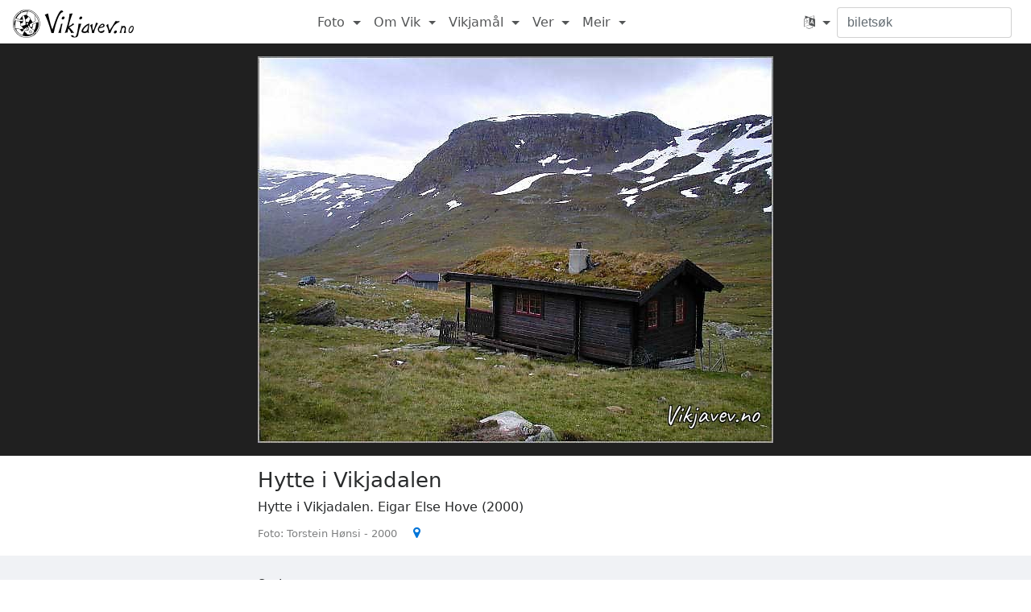

--- FILE ---
content_type: text/html; charset=utf-8
request_url: https://www.vikjavev.no/foto/bilete/2233-hytte-i-vikjadalen
body_size: 3079
content:
<!DOCTYPE html>

<html xmlns="http://www.w3.org/1999/xhtml" xml:lang="nn-NO" lang="nn-NO">
<head>
    <meta http-equiv="Content-Type" content="text/html; charset=utf-8" />
    <meta name="viewport" content="width=device-width, initial-scale=1" />
    <meta property="og:title" content="Hytte i Vikjadalen - Vikjavev.no" />
    <meta property="og:type" content="website" />
    <meta property="og:image" content="https://assets.vikjavev.no/images/medium/stoelar/vikjad3.JPG" />
    <meta property="og:url" content="https://www.vikjavev.no/foto/bilete/2233-hytte-i-vikjadalen" />
    <meta property="og:image:width" content="640" />
    <meta property="og:image:height" content="480" />

    <base href="/" />

    <title>Hytte i Vikjadalen - Vikjavev</title>

    <link href="vendor/font-awesome/css/font-awesome.min.css" rel="stylesheet" />
	<script src="vendor/jquery/jquery.min.js"></script>

	<!-- Bootstrap -->
	<link rel="stylesheet" href="vendor/bootstrap/bootstrap.min.css" />
	<script>window.Tether = {}; // suppress warning</script>
	<script src="vendor/bootstrap/bootstrap.min.js"></script>

    <script src="javascripts/script.js"></script>
    <link title="main-styles" rel="stylesheet" type="text/css"
        href="stylesheets/style.css?2dkipx0" />


    <script>
    var spr = 'no';
    var baseURL = 'https://www.vikjavev.no';
    var t = {
        tNettNo: 'nett no'
    };
    var buildId = '2dkipx0';
    </script>








    <!-- icons -->
    <link rel="shortcut icon" href="favicon.ico" />
    <link rel="apple-touch-icon" href="images/touch-icon/apple-touch-icon.png" />
    <link rel="apple-touch-icon" sizes="57x57" href="images/touch-icon/apple-touch-icon-57x57.png" />
    <link rel="apple-touch-icon" sizes="60x60" href="images/touch-icon/apple-touch-icon-60x60.png" />
    <link rel="apple-touch-icon" sizes="72x72" href="images/touch-icon/apple-touch-icon-72x72.png" />
    <link rel="apple-touch-icon" sizes="76x76" href="images/touch-icon/apple-touch-icon-76x76.png" />
    <link rel="apple-touch-icon" sizes="114x114" href="images/touch-icon/apple-touch-icon-114x114.png" />
    <link rel="apple-touch-icon" sizes="120x120" href="images/touch-icon/apple-touch-icon-120x120.png" />
    <link rel="apple-touch-icon" sizes="144x144" href="images/touch-icon/apple-touch-icon-144x144.png" />
    <link rel="apple-touch-icon" sizes="152x152" href="images/touch-icon/apple-touch-icon-152x152.png" />


    
</head>

<body class="">
    <div id="notch"></div>
    <div class="body-wrap">
        <nav class="navbar navbar-toggleable-md">
            <button class="navbar-toggler navbar-toggler-right" type="button" data-toggle="collapse" data-target="#main-nav" aria-controls="navbarNavDropdown" aria-expanded="false" aria-label="Toggle navigation">
                <span class="navbar-toggler-icon"></span>
            </button>
            <a class="navbar-brand" href="https://www.vikjavev.no" title="Gå til hovudsida på Vikjavev">

                <img src="images/vikjavev-logo.svg" alt="Vikjavev.no"
                    class="logo logo-light-mode" />
                <img src="images/vikjavev-logo-dark-mode.svg" alt="Vikjavev.no"
                    class="logo logo-dark-mode" />
            </a>
            <div class="collapse navbar-collapse" id="main-nav">
                <ul class="navbar-nav ml-auto mr-auto">
                    <li class="nav-item dropdown">
                        <a href="https://www.vikjavev.no/foto" class="nav-link dropdown-toggle"
                            data-toggle="dropdown" role="button" aria-haspopup="true"
                            aria-expanded="false">Foto <span class="caret"></span></a>
                        <div class="dropdown-menu">
                            <a class="dropdown-item" href="https://www.vikjavev.no/foto/">Fotoalbum</a>
                            <a class="dropdown-item" href="https://www.vikjavev.no/for-og-no/">F&oslash;r og no</a>
                            <a class="dropdown-item" href="https://www.vikjavev.no/webcam/arkiv/">Webkamera-arkiv</a>
                        </div>
                    </li>
                    <li class="nav-item dropdown">
                        <a href="https://www.vikjavev.no/omvik/" class="nav-link dropdown-toggle"
                            data-toggle="dropdown" role="button" aria-haspopup="true"
                            aria-expanded="false">Om Vik <span class="caret"></span></a>
                        <div class="dropdown-menu">
                            <a class="dropdown-item" href="https://www.vikjavev.no/omvik/">Turistinfo</a>
                            <a class="dropdown-item" href="https://www.vikjavev.no/omvik/historie/">Historie</a>
                            <a class="dropdown-item" href="https://www.vikjavev.no/gardar/">Gardar</a>
                            <a class="dropdown-item" href="https://www.vikjavev.no/stoelar/">Stølar</a>
                            <a class="dropdown-item" href="https://www.vikjavev.no/kart/">Kart</a>
                        </div>
                    </li>
                    <li class="nav-item dropdown">
                        <a href="https://www.vikjavev.no/vikjamaal/ordsamling" class="nav-link dropdown-toggle"
                            data-toggle="dropdown" role="button" aria-haspopup="true"
                            aria-expanded="false">Vikjamål <span class="caret"></span></a>
                        <div class="dropdown-menu">
                            <a class="dropdown-item" href="https://www.vikjavev.no/vikjamaal/ordsamling">Ordsamling</a>
                            <a class="dropdown-item" href="https://www.vikjavev.no/vikjamaal/grammatikk">Grammatikk</a>
                            <a class="dropdown-item" href="https://www.vikjavev.no/stadnamn/">Stadnamn</a>
                            <a class="dropdown-item" href="https://www.vikjavev.no/vikjamaal/maalfoereproeve">Målføreprøve</a>
                            <a class="dropdown-item" href="https://www.vikjavev.no/vikjamaal/lydskrift">Lydskrift</a>
                        </div>
                    </li>
                    <li class="nav-item dropdown">
                        <a href="https://www.vikjavev.no/ver/" class="nav-link dropdown-toggle"
                            data-toggle="dropdown" role="button" aria-haspopup="true"
                            aria-expanded="false">Ver <span class="caret"></span></a>
                        <div class="dropdown-menu">
                            <a class="dropdown-item" href="https://www.vikjavev.no/ver/">Historikk</a>
                            <a class="dropdown-item" href="https://www.vikjavev.no/ver/snjomengd">Snjomælaren</a>
                            <a class="dropdown-item" href="https://www.vikjavev.no/ver/badetemperatur">Badetemperatur</a>
                        </div>
                    </li>
                    <li class="nav-item dropdown">
                        <a href="javascript:;" class="nav-link dropdown-toggle"
                            data-toggle="dropdown" role="button" aria-haspopup="true"
                            aria-expanded="false">Meir <span class="caret"></span></a>
                        <div class="dropdown-menu">
                            <a class="dropdown-item" href="https://www.vikjavev.no/gjestebok/">Gjestebok</a>
                            <a class="dropdown-item" href="https://www.vikjavev.no/megsjol/">Meg sjølv</a>
                            <hr class="cordova-hide">
                            <a class="dropdown-item cordova-hide" href="https://www.highcharts.com">Highcharts JS</a>
                            <a class="dropdown-item cordova-hide" href="http://highslide.com">Highslide JS</a>
                        </div>
                    </li>

                </ul>

                <ul class="navbar-nav mr-0 cordova-hide">

                    <li class="nav-item dropdown">
                        <a id="language" href="javascript:;" class="nav-link dropdown-toggle"
                                data-toggle="dropdown" role="button" aria-haspopup="true"
                                aria-expanded="false" title="Language">
                            <i class="fa fa-language" aria-hidden="true"></i> <span class="caret"></span>
                        </a>
                        <div class="dropdown-menu">
                            <form id="spr-form" method="post">
                                <button class="dropdown-item active" type="submit" name="spr" value="no">
                                    Norsk
                                </button>
                                <button class="dropdown-item " type="submit" name="spr" value="en">
                                    Engelsk
                                </button>
                                <button class="dropdown-item " type="submit" name="spr" value="de">
                                    Deutsch (Heinz Butz und Barbara Thomann)
                                </button>
                                <button class="dropdown-item " type="submit" name="spr" value="nl">
                                    Nederlands (Patrick Timmers)
                                </button>
                                <button class="dropdown-item " type="submit" name="spr" value="fr">
                                    Français (Nicolas Duault)
                                </button>
                            </form>
                        </div>
                    </li>
                </ul>

                <form id="form-sok" class="form-inline" action="https://www.vikjavev.no/sok" method="get">
                    <input type="text" class="form-control mr-sm-2" placeholder="biletsøk"
                        name="q" value="" title="Søk etter bilete"/>
                </form>
            </div>
        </nav>
        <script>
        $('a[href="' + location.pathname + '"]')
            .addClass('active')
            .parent().closest('li').addClass('active');
        </script>


        <div class="container-fluid">


        <style type="text/css">
.container-fluid {
    background-color: #202020; /* regardless of light/dark mode */
    margin-top: -17px;
}
h1 {
    font-size: 1.6rem;
}
.date-row a {
    padding-left: 1rem;
}
.tekst {
    margin: 0.5em 0;
}
figure {
    position: relative;
    margin-top: 1rem;
}
.notes {
    position: absolute;
    opacity: 0;
    transition: all 250ms;
    z-index: 2;
    width: 100%;
    padding-bottom: 75.019%;
}
.notes:hover {
    opacity: 1;
}
.notes .note {
    border: 1px solid silver;
    border-radius: 3px;
    box-shadow: 0px 0px 2px #000;
    position: absolute;
    transition: all 250ms;
}
.note-content {
    position: absolute;
    opacity: 0;
    transition: all 750ms;
    color: white;
    top: calc(-1.5rem - 1px);
    border-bottom: none;
    pointer-events: none;
    min-width: 300px;
    text-shadow: 0 0 0.5rem #000, 0 0 0.5rem #000, 0 0 0.5rem #000, 0 0 0.5rem #000;
}
.note.align-right {
    text-align: right;
}
.note.align-right .note-content {
    right: 0;
}
.notes .note:hover {
    border-color: white;
    box-shadow: 1px 1px 2px #000;
    z-index: 1;
}
.notes .note:hover .note-content {
    opacity: 1;
}
.image-width {
    margin: 0 auto;
    max-width: min(calc(80vh * 1.333), 100%);
    width: 640px;
}
.img-padder {
    position: relative;
    padding-bottom: 75.019%;
}
.main-img {
    width: 100%;
    position: absolute;
}
.image-caption {
    background: var(--primary-background);
    margin: 0 -15px;
    padding: 1rem 15px;
}
.relatert {
    background: var(--secondary-background);
    margin: 0 -15px;
    padding: 1rem 15px;
}
.relatert p {
    margin: 0.5rem 0;
}

span.comma-list:after {
    content: ', ';
}
span.comma-list:last-of-type:after {
    content: '';
}
@media (max-width: 480px) {
    .container-fluid {
        background-color: transparent;
    }
    figure {
        margin-top: 0;
    }
    .main-img {
        width: calc(100% + 10px);
        left: -5px;
    }
}


</style>


<div class="image-width">
    <figure>
        <div class="notes">
        </div>
        <div class="img-padder">
            <img class="main-img" src="https://assets.vikjavev.no/images/large/stoelar/vikjad3.JPG" alt="Hytte i Vikjadalen" />

        </div>
    </figure>
</div>

<div class="image-caption">
    <div class="image-width">
        <h1>Hytte i Vikjadalen</h1>

        <div class="tekst">Hytte i Vikjadalen. Eigar Else Hove (2000)</div>


        <div class="date-row">
            <small class="fotograf-dato">
                Foto: Torstein Hønsi -
                2000
            </small>

            <a href="/kart/#@60.978374,6.680855,bilete=2233" title="Kart">
                <i class='fa fa-map-marker' aria-hidden='true'></i>
            </a>

            <a data-tabell="bilete" data-id="2233" data-flickrid="0"
                    data-biletserie="" class='card-link dbedit' href="">
                <i class='fa fa-pencil-square-o' aria-hidden='true'></i>
            </a>
        </div>
    </div>
</div>


<div class="relatert">
    <div class="image-width">

        <p>
            Stølar:
            <span class="comma-list">
                <a href="/stoelar/"></a>
            </span>
        </p>

    </div>
</div>



        </div>

        <small id="botntekst"></small>
        <script>
            document.getElementById('botntekst').innerText =
                `2000-${new Date().getFullYear()} ©️ Torstein Hønsi`
        </script>
    </div>

    </div>
</body>


<script>
  (function(i,s,o,g,r,a,m){i['GoogleAnalyticsObject']=r;i[r]=i[r]||function(){
  (i[r].q=i[r].q||[]).push(arguments)},i[r].l=1*new Date();a=s.createElement(o),
  m=s.getElementsByTagName(o)[0];a.async=1;a.src=g;m.parentNode.insertBefore(a,m)
  })(window,document,'script','https://www.google-analytics.com/analytics.js','ga');

  ga('create', 'UA-2995052-9', 'vikjavev.no');
  ga('send', 'pageview');

</script>

</html>

--- FILE ---
content_type: application/javascript
request_url: https://www.vikjavev.no/javascripts/script.js
body_size: -453
content:
/* Generelt skript for alle sider med hovud-layout */

document.addEventListener('DOMContentLoaded', function () {

    // Finn alle element med rediger-direkte-attributt
    document.querySelectorAll('a.dbedit').forEach(function (a) {
        a.onclick = function opnaRedigerDirekte () {
            var tabell = this.getAttribute('data-tabell'),
                id = this.getAttribute('data-id'),
                targeturl = "../admin2/dbEdit/index.php?tableName=" + 
                    tabell + "&uniqueId=" +
                    id + "&action=edit";

            this.title = tabell + ': ' + id;
            
            window.open(
                targeturl,
                "",
                "scrollbars,resizable,height=600,width=400,left = 100,top = 50"
            );
        }
    })
    
});